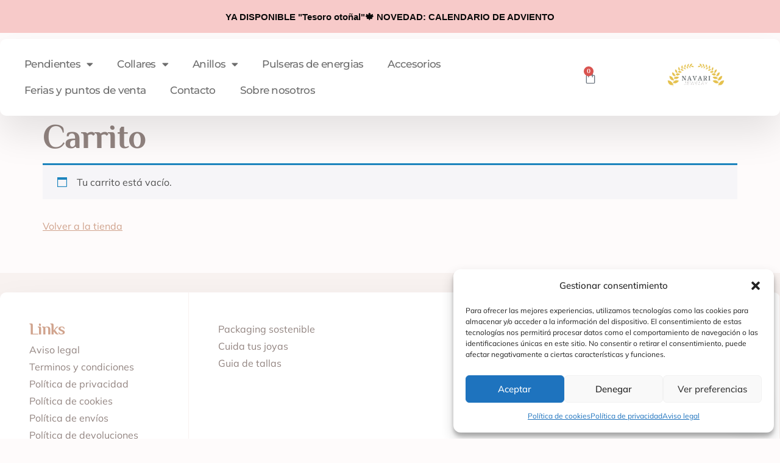

--- FILE ---
content_type: text/html; charset=utf-8
request_url: https://www.google.com/recaptcha/api2/aframe
body_size: 268
content:
<!DOCTYPE HTML><html><head><meta http-equiv="content-type" content="text/html; charset=UTF-8"></head><body><script nonce="5-_ME6qn-NUkYrUMyJAj_g">/** Anti-fraud and anti-abuse applications only. See google.com/recaptcha */ try{var clients={'sodar':'https://pagead2.googlesyndication.com/pagead/sodar?'};window.addEventListener("message",function(a){try{if(a.source===window.parent){var b=JSON.parse(a.data);var c=clients[b['id']];if(c){var d=document.createElement('img');d.src=c+b['params']+'&rc='+(localStorage.getItem("rc::a")?sessionStorage.getItem("rc::b"):"");window.document.body.appendChild(d);sessionStorage.setItem("rc::e",parseInt(sessionStorage.getItem("rc::e")||0)+1);localStorage.setItem("rc::h",'1768392677747');}}}catch(b){}});window.parent.postMessage("_grecaptcha_ready", "*");}catch(b){}</script></body></html>

--- FILE ---
content_type: text/css
request_url: https://navarijewelry.com/wp-content/uploads/elementor/css/post-222.css?ver=1743332409
body_size: 1465
content:
.elementor-222 .elementor-element.elementor-element-b3178a8{margin-top:10px;margin-bottom:0px;padding:0px 0px 0px 0px;z-index:99;}.elementor-222 .elementor-element.elementor-element-2ee610b7:not(.elementor-motion-effects-element-type-background) > .elementor-widget-wrap, .elementor-222 .elementor-element.elementor-element-2ee610b7 > .elementor-widget-wrap > .elementor-motion-effects-container > .elementor-motion-effects-layer{background-color:var( --e-global-color-a291686 );}.elementor-222 .elementor-element.elementor-element-2ee610b7 > .elementor-element-populated{border-style:solid;border-width:0px 0px 0px 0px;border-color:var( --e-global-color-91455cb );box-shadow:0px 30px 60px 0px rgba(0, 0, 0, 0.1);transition:background 0.3s, border 0.3s, border-radius 0.3s, box-shadow 0.3s;}.elementor-222 .elementor-element.elementor-element-2ee610b7 > .elementor-element-populated, .elementor-222 .elementor-element.elementor-element-2ee610b7 > .elementor-element-populated > .elementor-background-overlay, .elementor-222 .elementor-element.elementor-element-2ee610b7 > .elementor-background-slideshow{border-radius:10px 10px 10px 10px;}.elementor-222 .elementor-element.elementor-element-2ee610b7 > .elementor-element-populated > .elementor-background-overlay{transition:background 0.3s, border-radius 0.3s, opacity 0.3s;}.elementor-bc-flex-widget .elementor-222 .elementor-element.elementor-element-5d982e08.elementor-column .elementor-widget-wrap{align-items:center;}.elementor-222 .elementor-element.elementor-element-5d982e08.elementor-column.elementor-element[data-element_type="column"] > .elementor-widget-wrap.elementor-element-populated{align-content:center;align-items:center;}.elementor-widget-nav-menu .elementor-nav-menu .elementor-item{font-family:var( --e-global-typography-primary-font-family ), Sans-serif;font-size:var( --e-global-typography-primary-font-size );font-weight:var( --e-global-typography-primary-font-weight );line-height:var( --e-global-typography-primary-line-height );letter-spacing:var( --e-global-typography-primary-letter-spacing );}.elementor-widget-nav-menu .elementor-nav-menu--main .elementor-item{color:var( --e-global-color-text );fill:var( --e-global-color-text );}.elementor-widget-nav-menu .elementor-nav-menu--main .elementor-item:hover,
					.elementor-widget-nav-menu .elementor-nav-menu--main .elementor-item.elementor-item-active,
					.elementor-widget-nav-menu .elementor-nav-menu--main .elementor-item.highlighted,
					.elementor-widget-nav-menu .elementor-nav-menu--main .elementor-item:focus{color:var( --e-global-color-accent );fill:var( --e-global-color-accent );}.elementor-widget-nav-menu .elementor-nav-menu--main:not(.e--pointer-framed) .elementor-item:before,
					.elementor-widget-nav-menu .elementor-nav-menu--main:not(.e--pointer-framed) .elementor-item:after{background-color:var( --e-global-color-accent );}.elementor-widget-nav-menu .e--pointer-framed .elementor-item:before,
					.elementor-widget-nav-menu .e--pointer-framed .elementor-item:after{border-color:var( --e-global-color-accent );}.elementor-widget-nav-menu{--e-nav-menu-divider-color:var( --e-global-color-text );}.elementor-widget-nav-menu .elementor-nav-menu--dropdown .elementor-item, .elementor-widget-nav-menu .elementor-nav-menu--dropdown  .elementor-sub-item{font-family:var( --e-global-typography-accent-font-family ), Sans-serif;font-size:var( --e-global-typography-accent-font-size );font-weight:var( --e-global-typography-accent-font-weight );}.elementor-222 .elementor-element.elementor-element-f1eeec8 .elementor-menu-toggle{margin:0 auto;}.elementor-222 .elementor-element.elementor-element-f1eeec8 .elementor-nav-menu .elementor-item{font-family:"Montserrat", Sans-serif;font-size:17px;font-weight:500;line-height:1em;letter-spacing:-0.7px;}.elementor-222 .elementor-element.elementor-element-f1eeec8 .elementor-nav-menu--main .elementor-item{color:#6D6D6D;fill:#6D6D6D;}.elementor-222 .elementor-element.elementor-element-f1eeec8 .elementor-nav-menu--main .elementor-item:hover,
					.elementor-222 .elementor-element.elementor-element-f1eeec8 .elementor-nav-menu--main .elementor-item.elementor-item-active,
					.elementor-222 .elementor-element.elementor-element-f1eeec8 .elementor-nav-menu--main .elementor-item.highlighted,
					.elementor-222 .elementor-element.elementor-element-f1eeec8 .elementor-nav-menu--main .elementor-item:focus{color:#FFA6A6;fill:#FFA6A6;}.elementor-222 .elementor-element.elementor-element-f1eeec8 .elementor-nav-menu--main:not(.e--pointer-framed) .elementor-item:before,
					.elementor-222 .elementor-element.elementor-element-f1eeec8 .elementor-nav-menu--main:not(.e--pointer-framed) .elementor-item:after{background-color:#FFA6A6;}.elementor-222 .elementor-element.elementor-element-f1eeec8 .e--pointer-framed .elementor-item:before,
					.elementor-222 .elementor-element.elementor-element-f1eeec8 .e--pointer-framed .elementor-item:after{border-color:#FFA6A6;}.elementor-222 .elementor-element.elementor-element-f1eeec8 .elementor-nav-menu--dropdown a:hover,
					.elementor-222 .elementor-element.elementor-element-f1eeec8 .elementor-nav-menu--dropdown a.elementor-item-active,
					.elementor-222 .elementor-element.elementor-element-f1eeec8 .elementor-nav-menu--dropdown a.highlighted,
					.elementor-222 .elementor-element.elementor-element-f1eeec8 .elementor-menu-toggle:hover{color:#FFA6A6;}.elementor-222 .elementor-element.elementor-element-f1eeec8 .elementor-nav-menu--dropdown a:hover,
					.elementor-222 .elementor-element.elementor-element-f1eeec8 .elementor-nav-menu--dropdown a.elementor-item-active,
					.elementor-222 .elementor-element.elementor-element-f1eeec8 .elementor-nav-menu--dropdown a.highlighted{background-color:#FFF6F3;}.elementor-bc-flex-widget .elementor-222 .elementor-element.elementor-element-c6fe675.elementor-column .elementor-widget-wrap{align-items:center;}.elementor-222 .elementor-element.elementor-element-c6fe675.elementor-column.elementor-element[data-element_type="column"] > .elementor-widget-wrap.elementor-element-populated{align-content:center;align-items:center;}.elementor-widget-woocommerce-menu-cart .elementor-menu-cart__toggle .elementor-button{font-family:var( --e-global-typography-primary-font-family ), Sans-serif;font-size:var( --e-global-typography-primary-font-size );font-weight:var( --e-global-typography-primary-font-weight );line-height:var( --e-global-typography-primary-line-height );letter-spacing:var( --e-global-typography-primary-letter-spacing );}.elementor-widget-woocommerce-menu-cart .elementor-menu-cart__product-name a{font-family:var( --e-global-typography-primary-font-family ), Sans-serif;font-size:var( --e-global-typography-primary-font-size );font-weight:var( --e-global-typography-primary-font-weight );line-height:var( --e-global-typography-primary-line-height );letter-spacing:var( --e-global-typography-primary-letter-spacing );}.elementor-widget-woocommerce-menu-cart .elementor-menu-cart__product-price{font-family:var( --e-global-typography-primary-font-family ), Sans-serif;font-size:var( --e-global-typography-primary-font-size );font-weight:var( --e-global-typography-primary-font-weight );line-height:var( --e-global-typography-primary-line-height );letter-spacing:var( --e-global-typography-primary-letter-spacing );}.elementor-widget-woocommerce-menu-cart .elementor-menu-cart__footer-buttons .elementor-button{font-family:var( --e-global-typography-primary-font-family ), Sans-serif;font-size:var( --e-global-typography-primary-font-size );font-weight:var( --e-global-typography-primary-font-weight );line-height:var( --e-global-typography-primary-line-height );letter-spacing:var( --e-global-typography-primary-letter-spacing );}.elementor-widget-woocommerce-menu-cart .elementor-menu-cart__footer-buttons a.elementor-button--view-cart{font-family:var( --e-global-typography-primary-font-family ), Sans-serif;font-size:var( --e-global-typography-primary-font-size );font-weight:var( --e-global-typography-primary-font-weight );line-height:var( --e-global-typography-primary-line-height );letter-spacing:var( --e-global-typography-primary-letter-spacing );}.elementor-widget-woocommerce-menu-cart .elementor-menu-cart__footer-buttons a.elementor-button--checkout{font-family:var( --e-global-typography-primary-font-family ), Sans-serif;font-size:var( --e-global-typography-primary-font-size );font-weight:var( --e-global-typography-primary-font-weight );line-height:var( --e-global-typography-primary-line-height );letter-spacing:var( --e-global-typography-primary-letter-spacing );}.elementor-widget-woocommerce-menu-cart .woocommerce-mini-cart__empty-message{font-family:var( --e-global-typography-primary-font-family ), Sans-serif;font-size:var( --e-global-typography-primary-font-size );font-weight:var( --e-global-typography-primary-font-weight );line-height:var( --e-global-typography-primary-line-height );letter-spacing:var( --e-global-typography-primary-letter-spacing );}.elementor-222 .elementor-element.elementor-element-8ff7c7a{--divider-style:solid;--subtotal-divider-style:solid;--elementor-remove-from-cart-button:none;--remove-from-cart-button:block;--toggle-button-border-color:#FFFFFF;--toggle-button-hover-border-color:#FFFFFF;--toggle-icon-size:22px;--cart-border-style:none;--product-price-color:#757575;--cart-footer-layout:1fr 1fr;--products-max-height-sidecart:calc(100vh - 240px);--products-max-height-minicart:calc(100vh - 385px);--empty-message-color:#FFFFFF;}.elementor-222 .elementor-element.elementor-element-8ff7c7a .widget_shopping_cart_content{--subtotal-divider-left-width:0;--subtotal-divider-right-width:0;}.elementor-222 .elementor-element.elementor-element-8ff7c7a .elementor-menu-cart__product-name a{font-family:"Montserrat", Sans-serif;font-size:24px;font-weight:700;line-height:1em;letter-spacing:-0.7px;}.elementor-222 .elementor-element.elementor-element-8ff7c7a .elementor-menu-cart__product-price{font-family:"Montserrat", Sans-serif;font-size:26px;font-weight:700;line-height:1em;letter-spacing:-0.7px;}.elementor-222 .elementor-element.elementor-element-8ff7c7a .elementor-menu-cart__footer-buttons .elementor-button{font-family:"Philosopher", Sans-serif;font-size:54.93px;font-weight:700;line-height:1em;letter-spacing:-0.7px;}.elementor-222 .elementor-element.elementor-element-8ff7c7a .elementor-menu-cart__footer-buttons a.elementor-button--view-cart{font-family:"Montserrat", Sans-serif;font-size:24px;font-weight:700;line-height:1em;letter-spacing:-0.7px;}.elementor-222 .elementor-element.elementor-element-8ff7c7a .elementor-menu-cart__footer-buttons a.elementor-button--checkout{font-family:"Montserrat", Sans-serif;font-size:24px;font-weight:700;line-height:1em;letter-spacing:-0.7px;}.elementor-bc-flex-widget .elementor-222 .elementor-element.elementor-element-2f4725a.elementor-column .elementor-widget-wrap{align-items:center;}.elementor-222 .elementor-element.elementor-element-2f4725a.elementor-column.elementor-element[data-element_type="column"] > .elementor-widget-wrap.elementor-element-populated{align-content:center;align-items:center;}.elementor-widget-image .widget-image-caption{color:var( --e-global-color-text );font-family:var( --e-global-typography-text-font-family ), Sans-serif;font-size:var( --e-global-typography-text-font-size );font-weight:var( --e-global-typography-text-font-weight );line-height:var( --e-global-typography-text-line-height );}.elementor-222 .elementor-element.elementor-element-216a441 img{width:46%;}@media(min-width:768px){.elementor-222 .elementor-element.elementor-element-5d982e08{width:72.471%;}.elementor-222 .elementor-element.elementor-element-c6fe675{width:8.044%;}.elementor-222 .elementor-element.elementor-element-2f4725a{width:18.699%;}}@media(max-width:1024px){.elementor-222 .elementor-element.elementor-element-2ee610b7 > .elementor-element-populated, .elementor-222 .elementor-element.elementor-element-2ee610b7 > .elementor-element-populated > .elementor-background-overlay, .elementor-222 .elementor-element.elementor-element-2ee610b7 > .elementor-background-slideshow{border-radius:0px 0px 0px 0px;}.elementor-widget-nav-menu .elementor-nav-menu .elementor-item{font-size:var( --e-global-typography-primary-font-size );line-height:var( --e-global-typography-primary-line-height );letter-spacing:var( --e-global-typography-primary-letter-spacing );}.elementor-widget-nav-menu .elementor-nav-menu--dropdown .elementor-item, .elementor-widget-nav-menu .elementor-nav-menu--dropdown  .elementor-sub-item{font-size:var( --e-global-typography-accent-font-size );}.elementor-222 .elementor-element.elementor-element-f1eeec8 .elementor-nav-menu .elementor-item{font-size:48.83px;}.elementor-widget-woocommerce-menu-cart .elementor-menu-cart__toggle .elementor-button{font-size:var( --e-global-typography-primary-font-size );line-height:var( --e-global-typography-primary-line-height );letter-spacing:var( --e-global-typography-primary-letter-spacing );}.elementor-widget-woocommerce-menu-cart .elementor-menu-cart__product-name a{font-size:var( --e-global-typography-primary-font-size );line-height:var( --e-global-typography-primary-line-height );letter-spacing:var( --e-global-typography-primary-letter-spacing );}.elementor-widget-woocommerce-menu-cart .elementor-menu-cart__product-price{font-size:var( --e-global-typography-primary-font-size );line-height:var( --e-global-typography-primary-line-height );letter-spacing:var( --e-global-typography-primary-letter-spacing );}.elementor-widget-woocommerce-menu-cart .elementor-menu-cart__footer-buttons .elementor-button{font-size:var( --e-global-typography-primary-font-size );line-height:var( --e-global-typography-primary-line-height );letter-spacing:var( --e-global-typography-primary-letter-spacing );}.elementor-widget-woocommerce-menu-cart .elementor-menu-cart__footer-buttons a.elementor-button--view-cart{font-size:var( --e-global-typography-primary-font-size );line-height:var( --e-global-typography-primary-line-height );letter-spacing:var( --e-global-typography-primary-letter-spacing );}.elementor-widget-woocommerce-menu-cart .elementor-menu-cart__footer-buttons a.elementor-button--checkout{font-size:var( --e-global-typography-primary-font-size );line-height:var( --e-global-typography-primary-line-height );letter-spacing:var( --e-global-typography-primary-letter-spacing );}.elementor-widget-woocommerce-menu-cart .woocommerce-mini-cart__empty-message{font-size:var( --e-global-typography-primary-font-size );line-height:var( --e-global-typography-primary-line-height );letter-spacing:var( --e-global-typography-primary-letter-spacing );}.elementor-222 .elementor-element.elementor-element-8ff7c7a .elementor-menu-cart__product-name a{font-size:48.83px;}.elementor-222 .elementor-element.elementor-element-8ff7c7a .elementor-menu-cart__product-price{font-size:48.83px;}.elementor-222 .elementor-element.elementor-element-8ff7c7a .elementor-menu-cart__footer-buttons .elementor-button{font-size:48.83px;}.elementor-222 .elementor-element.elementor-element-8ff7c7a .elementor-menu-cart__footer-buttons a.elementor-button--view-cart{font-size:48.83px;}.elementor-222 .elementor-element.elementor-element-8ff7c7a .elementor-menu-cart__footer-buttons a.elementor-button--checkout{font-size:48.83px;}.elementor-widget-image .widget-image-caption{font-size:var( --e-global-typography-text-font-size );line-height:var( --e-global-typography-text-line-height );}}@media(max-width:767px){.elementor-222 .elementor-element.elementor-element-2ee610b7 > .elementor-element-populated{padding:0px 0px 0px 0px;}.elementor-222 .elementor-element.elementor-element-5d982e08{width:51%;}.elementor-widget-nav-menu .elementor-nav-menu .elementor-item{font-size:var( --e-global-typography-primary-font-size );line-height:var( --e-global-typography-primary-line-height );letter-spacing:var( --e-global-typography-primary-letter-spacing );}.elementor-widget-nav-menu .elementor-nav-menu--dropdown .elementor-item, .elementor-widget-nav-menu .elementor-nav-menu--dropdown  .elementor-sub-item{font-size:var( --e-global-typography-accent-font-size );}.elementor-222 .elementor-element.elementor-element-f1eeec8{width:var( --container-widget-width, 140.391px );max-width:140.391px;--container-widget-width:140.391px;--container-widget-flex-grow:0;}.elementor-222 .elementor-element.elementor-element-f1eeec8 .elementor-nav-menu .elementor-item{font-size:16px;}.elementor-222 .elementor-element.elementor-element-c6fe675{width:46%;}.elementor-widget-woocommerce-menu-cart .elementor-menu-cart__toggle .elementor-button{font-size:var( --e-global-typography-primary-font-size );line-height:var( --e-global-typography-primary-line-height );letter-spacing:var( --e-global-typography-primary-letter-spacing );}.elementor-widget-woocommerce-menu-cart .elementor-menu-cart__product-name a{font-size:var( --e-global-typography-primary-font-size );line-height:var( --e-global-typography-primary-line-height );letter-spacing:var( --e-global-typography-primary-letter-spacing );}.elementor-widget-woocommerce-menu-cart .elementor-menu-cart__product-price{font-size:var( --e-global-typography-primary-font-size );line-height:var( --e-global-typography-primary-line-height );letter-spacing:var( --e-global-typography-primary-letter-spacing );}.elementor-widget-woocommerce-menu-cart .elementor-menu-cart__footer-buttons .elementor-button{font-size:var( --e-global-typography-primary-font-size );line-height:var( --e-global-typography-primary-line-height );letter-spacing:var( --e-global-typography-primary-letter-spacing );}.elementor-widget-woocommerce-menu-cart .elementor-menu-cart__footer-buttons a.elementor-button--view-cart{font-size:var( --e-global-typography-primary-font-size );line-height:var( --e-global-typography-primary-line-height );letter-spacing:var( --e-global-typography-primary-letter-spacing );}.elementor-widget-woocommerce-menu-cart .elementor-menu-cart__footer-buttons a.elementor-button--checkout{font-size:var( --e-global-typography-primary-font-size );line-height:var( --e-global-typography-primary-line-height );letter-spacing:var( --e-global-typography-primary-letter-spacing );}.elementor-widget-woocommerce-menu-cart .woocommerce-mini-cart__empty-message{font-size:var( --e-global-typography-primary-font-size );line-height:var( --e-global-typography-primary-line-height );letter-spacing:var( --e-global-typography-primary-letter-spacing );}.elementor-222 .elementor-element.elementor-element-8ff7c7a{width:var( --container-widget-width, 64.766px );max-width:64.766px;--container-widget-width:64.766px;--container-widget-flex-grow:0;}.elementor-222 .elementor-element.elementor-element-8ff7c7a .elementor-menu-cart__product-name a{font-size:28px;line-height:1.2em;}.elementor-222 .elementor-element.elementor-element-8ff7c7a .elementor-menu-cart__product-price{font-size:25px;}.elementor-222 .elementor-element.elementor-element-8ff7c7a .elementor-menu-cart__footer-buttons .elementor-button{font-size:32px;}.elementor-222 .elementor-element.elementor-element-8ff7c7a .elementor-menu-cart__footer-buttons a.elementor-button--view-cart{font-size:19px;}.elementor-222 .elementor-element.elementor-element-8ff7c7a .elementor-menu-cart__footer-buttons a.elementor-button--checkout{font-size:16px;}.elementor-222 .elementor-element.elementor-element-2f4725a{width:98%;}.elementor-widget-image .widget-image-caption{font-size:var( --e-global-typography-text-font-size );line-height:var( --e-global-typography-text-line-height );}.elementor-222 .elementor-element.elementor-element-216a441{width:var( --container-widget-width, 321.766px );max-width:321.766px;--container-widget-width:321.766px;--container-widget-flex-grow:0;}}

--- FILE ---
content_type: text/css
request_url: https://navarijewelry.com/wp-content/uploads/elementor/css/post-47.css?ver=1743332410
body_size: 1192
content:
.elementor-47 .elementor-element.elementor-element-5cfdc42a:not(.elementor-motion-effects-element-type-background), .elementor-47 .elementor-element.elementor-element-5cfdc42a > .elementor-motion-effects-container > .elementor-motion-effects-layer{background-color:transparent;background-image:linear-gradient(180deg, var( --e-global-color-91455cb ) 0%, var( --e-global-color-308e809 ) 100%);}.elementor-47 .elementor-element.elementor-element-5cfdc42a{transition:background 0.3s, border 0.3s, border-radius 0.3s, box-shadow 0.3s;margin-top:51px;margin-bottom:51px;padding:0em 0em 1em 0em;}.elementor-47 .elementor-element.elementor-element-5cfdc42a > .elementor-background-overlay{transition:background 0.3s, border-radius 0.3s, opacity 0.3s;}.elementor-47 .elementor-element.elementor-element-29e71271 > .elementor-widget-wrap > .elementor-widget:not(.elementor-widget__width-auto):not(.elementor-widget__width-initial):not(:last-child):not(.elementor-absolute){margin-bottom:20px;}.elementor-47 .elementor-element.elementor-element-29e71271 > .elementor-element-populated{border-style:solid;border-width:0px 0px 0px 0px;transition:background 0.3s, border 0.3s, border-radius 0.3s, box-shadow 0.3s;margin:-3em 0em 0em 0em;--e-column-margin-right:0em;--e-column-margin-left:0em;padding:0em 0em 0em 0em;}.elementor-47 .elementor-element.elementor-element-29e71271 > .elementor-element-populated > .elementor-background-overlay{transition:background 0.3s, border-radius 0.3s, opacity 0.3s;}.elementor-47 .elementor-element.elementor-element-29e71271{z-index:99;}.elementor-47 .elementor-element.elementor-element-398e6b05:not(.elementor-motion-effects-element-type-background), .elementor-47 .elementor-element.elementor-element-398e6b05 > .elementor-motion-effects-container > .elementor-motion-effects-layer{background-color:var( --e-global-color-a291686 );}.elementor-47 .elementor-element.elementor-element-398e6b05, .elementor-47 .elementor-element.elementor-element-398e6b05 > .elementor-background-overlay{border-radius:10px 10px 10px 10px;}.elementor-47 .elementor-element.elementor-element-398e6b05{box-shadow:0px 30px 60px 0px rgba(0, 0, 0, 0.1);transition:background 0.3s, border 0.3s, border-radius 0.3s, box-shadow 0.3s;margin-top:5em;margin-bottom:2em;}.elementor-47 .elementor-element.elementor-element-398e6b05 > .elementor-background-overlay{transition:background 0.3s, border-radius 0.3s, opacity 0.3s;}.elementor-47 .elementor-element.elementor-element-3503dd31 > .elementor-widget-wrap > .elementor-widget:not(.elementor-widget__width-auto):not(.elementor-widget__width-initial):not(:last-child):not(.elementor-absolute){margin-bottom:8px;}.elementor-47 .elementor-element.elementor-element-3503dd31 > .elementor-element-populated{border-style:solid;border-width:0px 1px 0px 0px;border-color:var( --e-global-color-91455cb );padding:3em 3em 3em 3em;}.elementor-47 .elementor-element.elementor-element-3503dd31 > .elementor-element-populated, .elementor-47 .elementor-element.elementor-element-3503dd31 > .elementor-element-populated > .elementor-background-overlay, .elementor-47 .elementor-element.elementor-element-3503dd31 > .elementor-background-slideshow{border-radius:0px 1px 0px 0px;}.elementor-widget-heading .elementor-heading-title{font-family:var( --e-global-typography-primary-font-family ), Sans-serif;font-size:var( --e-global-typography-primary-font-size );font-weight:var( --e-global-typography-primary-font-weight );line-height:var( --e-global-typography-primary-line-height );letter-spacing:var( --e-global-typography-primary-letter-spacing );color:var( --e-global-color-primary );}.elementor-47 .elementor-element.elementor-element-af8f651 .elementor-heading-title{font-family:"Philosopher", Sans-serif;font-size:26px;font-weight:700;line-height:1em;letter-spacing:-0.7px;color:var( --e-global-color-accent );}.elementor-widget-icon-list .elementor-icon-list-item:not(:last-child):after{border-color:var( --e-global-color-text );}.elementor-widget-icon-list .elementor-icon-list-icon i{color:var( --e-global-color-primary );}.elementor-widget-icon-list .elementor-icon-list-icon svg{fill:var( --e-global-color-primary );}.elementor-widget-icon-list .elementor-icon-list-item > .elementor-icon-list-text, .elementor-widget-icon-list .elementor-icon-list-item > a{font-family:var( --e-global-typography-text-font-family ), Sans-serif;font-size:var( --e-global-typography-text-font-size );font-weight:var( --e-global-typography-text-font-weight );line-height:var( --e-global-typography-text-line-height );}.elementor-widget-icon-list .elementor-icon-list-text{color:var( --e-global-color-secondary );}.elementor-47 .elementor-element.elementor-element-2efed973 .elementor-icon-list-items:not(.elementor-inline-items) .elementor-icon-list-item:not(:last-child){padding-bottom:calc(4px/2);}.elementor-47 .elementor-element.elementor-element-2efed973 .elementor-icon-list-items:not(.elementor-inline-items) .elementor-icon-list-item:not(:first-child){margin-top:calc(4px/2);}.elementor-47 .elementor-element.elementor-element-2efed973 .elementor-icon-list-items.elementor-inline-items .elementor-icon-list-item{margin-right:calc(4px/2);margin-left:calc(4px/2);}.elementor-47 .elementor-element.elementor-element-2efed973 .elementor-icon-list-items.elementor-inline-items{margin-right:calc(-4px/2);margin-left:calc(-4px/2);}body.rtl .elementor-47 .elementor-element.elementor-element-2efed973 .elementor-icon-list-items.elementor-inline-items .elementor-icon-list-item:after{left:calc(-4px/2);}body:not(.rtl) .elementor-47 .elementor-element.elementor-element-2efed973 .elementor-icon-list-items.elementor-inline-items .elementor-icon-list-item:after{right:calc(-4px/2);}.elementor-47 .elementor-element.elementor-element-2efed973 .elementor-icon-list-icon i{color:var( --e-global-color-91455cb );transition:color 0.3s;}.elementor-47 .elementor-element.elementor-element-2efed973 .elementor-icon-list-icon svg{fill:var( --e-global-color-91455cb );transition:fill 0.3s;}.elementor-47 .elementor-element.elementor-element-2efed973 .elementor-icon-list-item:hover .elementor-icon-list-icon i{color:var( --e-global-color-accent );}.elementor-47 .elementor-element.elementor-element-2efed973 .elementor-icon-list-item:hover .elementor-icon-list-icon svg{fill:var( --e-global-color-accent );}.elementor-47 .elementor-element.elementor-element-2efed973{--e-icon-list-icon-size:16px;--e-icon-list-icon-align:center;--e-icon-list-icon-margin:0 calc(var(--e-icon-list-icon-size, 1em) * 0.125);--icon-vertical-offset:0px;}.elementor-47 .elementor-element.elementor-element-2efed973 .elementor-icon-list-text{color:var( --e-global-color-text );transition:color 0.3s;}.elementor-47 .elementor-element.elementor-element-2efed973 .elementor-icon-list-item:hover .elementor-icon-list-text{color:var( --e-global-color-accent );}.elementor-47 .elementor-element.elementor-element-677ac26 > .elementor-widget-wrap > .elementor-widget:not(.elementor-widget__width-auto):not(.elementor-widget__width-initial):not(:last-child):not(.elementor-absolute){margin-bottom:8px;}.elementor-47 .elementor-element.elementor-element-677ac26 > .elementor-element-populated{border-style:solid;border-width:0px 1px 0px 0px;border-color:var( --e-global-color-91455cb );padding:3em 3em 3em 3em;}.elementor-47 .elementor-element.elementor-element-677ac26 > .elementor-element-populated, .elementor-47 .elementor-element.elementor-element-677ac26 > .elementor-element-populated > .elementor-background-overlay, .elementor-47 .elementor-element.elementor-element-677ac26 > .elementor-background-slideshow{border-radius:0px 1px 0px 0px;}.elementor-47 .elementor-element.elementor-element-86b405f{width:var( --container-widget-width, 95.056% );max-width:95.056%;--container-widget-width:95.056%;--container-widget-flex-grow:0;--e-icon-list-icon-size:16px;--e-icon-list-icon-align:center;--e-icon-list-icon-margin:0 calc(var(--e-icon-list-icon-size, 1em) * 0.125);--icon-vertical-offset:0px;}.elementor-47 .elementor-element.elementor-element-86b405f .elementor-icon-list-items:not(.elementor-inline-items) .elementor-icon-list-item:not(:last-child){padding-bottom:calc(4px/2);}.elementor-47 .elementor-element.elementor-element-86b405f .elementor-icon-list-items:not(.elementor-inline-items) .elementor-icon-list-item:not(:first-child){margin-top:calc(4px/2);}.elementor-47 .elementor-element.elementor-element-86b405f .elementor-icon-list-items.elementor-inline-items .elementor-icon-list-item{margin-right:calc(4px/2);margin-left:calc(4px/2);}.elementor-47 .elementor-element.elementor-element-86b405f .elementor-icon-list-items.elementor-inline-items{margin-right:calc(-4px/2);margin-left:calc(-4px/2);}body.rtl .elementor-47 .elementor-element.elementor-element-86b405f .elementor-icon-list-items.elementor-inline-items .elementor-icon-list-item:after{left:calc(-4px/2);}body:not(.rtl) .elementor-47 .elementor-element.elementor-element-86b405f .elementor-icon-list-items.elementor-inline-items .elementor-icon-list-item:after{right:calc(-4px/2);}.elementor-47 .elementor-element.elementor-element-86b405f .elementor-icon-list-icon i{color:var( --e-global-color-91455cb );transition:color 0.3s;}.elementor-47 .elementor-element.elementor-element-86b405f .elementor-icon-list-icon svg{fill:var( --e-global-color-91455cb );transition:fill 0.3s;}.elementor-47 .elementor-element.elementor-element-86b405f .elementor-icon-list-item:hover .elementor-icon-list-icon i{color:var( --e-global-color-accent );}.elementor-47 .elementor-element.elementor-element-86b405f .elementor-icon-list-item:hover .elementor-icon-list-icon svg{fill:var( --e-global-color-accent );}.elementor-47 .elementor-element.elementor-element-86b405f .elementor-icon-list-text{color:var( --e-global-color-text );transition:color 0.3s;}.elementor-47 .elementor-element.elementor-element-86b405f .elementor-icon-list-item:hover .elementor-icon-list-text{color:var( --e-global-color-accent );}@media(max-width:1024px){.elementor-47 .elementor-element.elementor-element-5cfdc42a{padding:0em 1em 1em 1em;}.elementor-47 .elementor-element.elementor-element-3503dd31 > .elementor-element-populated{border-width:0px 0px 1px 0px;}.elementor-widget-heading .elementor-heading-title{font-size:var( --e-global-typography-primary-font-size );line-height:var( --e-global-typography-primary-line-height );letter-spacing:var( --e-global-typography-primary-letter-spacing );}.elementor-47 .elementor-element.elementor-element-af8f651 .elementor-heading-title{font-size:48.83px;}.elementor-widget-icon-list .elementor-icon-list-item > .elementor-icon-list-text, .elementor-widget-icon-list .elementor-icon-list-item > a{font-size:var( --e-global-typography-text-font-size );line-height:var( --e-global-typography-text-line-height );}.elementor-47 .elementor-element.elementor-element-677ac26 > .elementor-element-populated{border-width:0px 0px 1px 0px;}}@media(max-width:767px){.elementor-47 .elementor-element.elementor-element-5cfdc42a{padding:0px 10px 10px 10px;}.elementor-47 .elementor-element.elementor-element-3503dd31 > .elementor-element-populated{padding:2em 2em 2em 2em;}.elementor-widget-heading .elementor-heading-title{font-size:var( --e-global-typography-primary-font-size );line-height:var( --e-global-typography-primary-line-height );letter-spacing:var( --e-global-typography-primary-letter-spacing );}.elementor-47 .elementor-element.elementor-element-af8f651 .elementor-heading-title{font-size:34.84px;}.elementor-widget-icon-list .elementor-icon-list-item > .elementor-icon-list-text, .elementor-widget-icon-list .elementor-icon-list-item > a{font-size:var( --e-global-typography-text-font-size );line-height:var( --e-global-typography-text-line-height );}.elementor-47 .elementor-element.elementor-element-677ac26 > .elementor-element-populated{padding:2em 2em 2em 2em;}}@media(min-width:768px){.elementor-47 .elementor-element.elementor-element-3503dd31{width:24.247%;}.elementor-47 .elementor-element.elementor-element-677ac26{width:75.753%;}}@media(max-width:1024px) and (min-width:768px){.elementor-47 .elementor-element.elementor-element-3503dd31{width:50%;}.elementor-47 .elementor-element.elementor-element-677ac26{width:50%;}}

--- FILE ---
content_type: text/javascript
request_url: https://navarijewelry.com/wp-content/plugins/pymntpl-paypal-woocommerce/build/js/paypal-cart.js?ver=7500e04de65339add50a
body_size: 775
content:
(()=>{"use strict";var e,r={567:e=>{e.exports=window.jQuery},819:e=>{e.exports=window.lodash},455:e=>{e.exports=window.wcPPCP.cart},907:e=>{e.exports=window.wcPPCP.utils},989:e=>{e.exports=window.wp.apiFetch},694:e=>{e.exports=window.wp.hooks}},o={};function t(e){var n=o[e];if(void 0!==n)return n.exports;var i=o[e]={exports:{}};return r[e](i,i.exports,t),i.exports}t.m=r,e=[],t.O=(r,o,n,i)=>{if(!o){var a=1/0;for(d=0;d<e.length;d++){for(var[o,n,i]=e[d],p=!0,s=0;s<o.length;s++)(!1&i||a>=i)&&Object.keys(t.O).every((e=>t.O[e](o[s])))?o.splice(s--,1):(p=!1,i<a&&(a=i));if(p){e.splice(d--,1);var l=n();void 0!==l&&(r=l)}}return r}i=i||0;for(var d=e.length;d>0&&e[d-1][2]>i;d--)e[d]=e[d-1];e[d]=[o,n,i]},t.n=e=>{var r=e&&e.__esModule?()=>e.default:()=>e;return t.d(r,{a:r}),r},t.d=(e,r)=>{for(var o in r)t.o(r,o)&&!t.o(e,o)&&Object.defineProperty(e,o,{enumerable:!0,get:r[o]})},t.o=(e,r)=>Object.prototype.hasOwnProperty.call(e,r),t.r=e=>{"undefined"!=typeof Symbol&&Symbol.toStringTag&&Object.defineProperty(e,Symbol.toStringTag,{value:"Module"}),Object.defineProperty(e,"__esModule",{value:!0})},t.j=271,(()=>{var e={271:0,129:0,577:0,966:0,419:0,296:0,242:0,205:0};t.O.j=r=>0===e[r];var r=(r,o)=>{var n,i,[a,p,s]=o,l=0;if(a.some((r=>0!==e[r]))){for(n in p)t.o(p,n)&&(t.m[n]=p[n]);if(s)var d=s(t)}for(r&&r(o);l<a.length;l++)i=a[l],t.o(e,i)&&e[i]&&e[i][0](),e[i]=0;return t.O(d)},o=self.webpackChunkwcPPCP=self.webpackChunkwcPPCP||[];o.forEach(r.bind(null,0)),o.push=r.bind(null,o.push.bind(o))})();var n=t.O(void 0,[112],(()=>t(166)));n=t.O(n),(this.wcPPCP=this.wcPPCP||{}).paypalCart=n})();
//# sourceMappingURL=paypal-cart.js.map